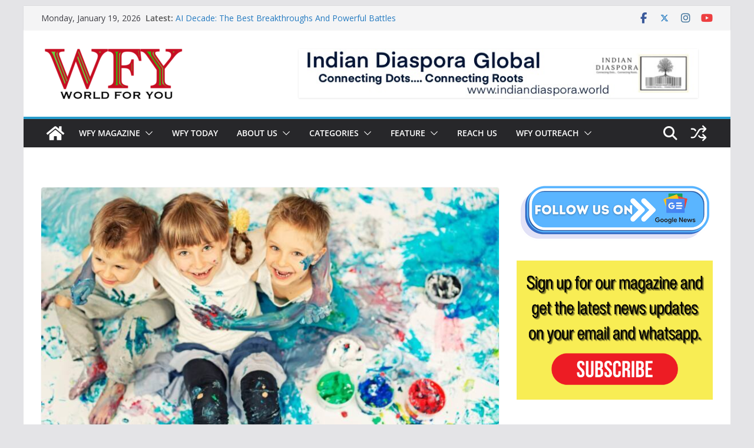

--- FILE ---
content_type: text/html; charset=utf-8
request_url: https://www.google.com/recaptcha/api2/aframe
body_size: 267
content:
<!DOCTYPE HTML><html><head><meta http-equiv="content-type" content="text/html; charset=UTF-8"></head><body><script nonce="i7FusnlF4qOZJ14Bbhs4Vw">/** Anti-fraud and anti-abuse applications only. See google.com/recaptcha */ try{var clients={'sodar':'https://pagead2.googlesyndication.com/pagead/sodar?'};window.addEventListener("message",function(a){try{if(a.source===window.parent){var b=JSON.parse(a.data);var c=clients[b['id']];if(c){var d=document.createElement('img');d.src=c+b['params']+'&rc='+(localStorage.getItem("rc::a")?sessionStorage.getItem("rc::b"):"");window.document.body.appendChild(d);sessionStorage.setItem("rc::e",parseInt(sessionStorage.getItem("rc::e")||0)+1);localStorage.setItem("rc::h",'1768801825872');}}}catch(b){}});window.parent.postMessage("_grecaptcha_ready", "*");}catch(b){}</script></body></html>